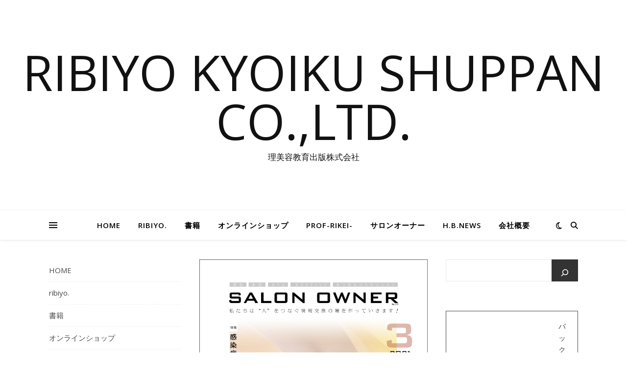

--- FILE ---
content_type: text/html; charset=UTF-8
request_url: http://www.ribiyo.co.jp/2021/02/
body_size: 15872
content:
<!DOCTYPE html>
<html lang="ja">
<head>
	<meta charset="UTF-8">
	<meta name="viewport" content="width=device-width, initial-scale=1.0" />
	<link rel="profile" href="https://gmpg.org/xfn/11">

<title>2021年2月 &#8211; RIBIYO KYOIKU SHUPPAN CO.,LTD.</title>
<meta name='robots' content='max-image-preview:large' />
<link rel='dns-prefetch' href='//fonts.googleapis.com' />
<link rel="alternate" type="application/rss+xml" title="RIBIYO KYOIKU SHUPPAN CO.,LTD. &raquo; フィード" href="https://www.ribiyo.co.jp/feed/" />
<link rel="alternate" type="application/rss+xml" title="RIBIYO KYOIKU SHUPPAN CO.,LTD. &raquo; コメントフィード" href="https://www.ribiyo.co.jp/comments/feed/" />
<style id='wp-img-auto-sizes-contain-inline-css' type='text/css'>
img:is([sizes=auto i],[sizes^="auto," i]){contain-intrinsic-size:3000px 1500px}
/*# sourceURL=wp-img-auto-sizes-contain-inline-css */
</style>
<style id='wp-emoji-styles-inline-css' type='text/css'>

	img.wp-smiley, img.emoji {
		display: inline !important;
		border: none !important;
		box-shadow: none !important;
		height: 1em !important;
		width: 1em !important;
		margin: 0 0.07em !important;
		vertical-align: -0.1em !important;
		background: none !important;
		padding: 0 !important;
	}
/*# sourceURL=wp-emoji-styles-inline-css */
</style>
<link rel='stylesheet' id='wp-block-library-css' href='http://www.ribiyo.co.jp/wp/wp-includes/css/dist/block-library/style.min.css?ver=6.9' type='text/css' media='all' />
<style id='classic-theme-styles-inline-css' type='text/css'>
/*! This file is auto-generated */
.wp-block-button__link{color:#fff;background-color:#32373c;border-radius:9999px;box-shadow:none;text-decoration:none;padding:calc(.667em + 2px) calc(1.333em + 2px);font-size:1.125em}.wp-block-file__button{background:#32373c;color:#fff;text-decoration:none}
/*# sourceURL=/wp-includes/css/classic-themes.min.css */
</style>
<style id='global-styles-inline-css' type='text/css'>
:root{--wp--preset--aspect-ratio--square: 1;--wp--preset--aspect-ratio--4-3: 4/3;--wp--preset--aspect-ratio--3-4: 3/4;--wp--preset--aspect-ratio--3-2: 3/2;--wp--preset--aspect-ratio--2-3: 2/3;--wp--preset--aspect-ratio--16-9: 16/9;--wp--preset--aspect-ratio--9-16: 9/16;--wp--preset--color--black: #000000;--wp--preset--color--cyan-bluish-gray: #abb8c3;--wp--preset--color--white: #ffffff;--wp--preset--color--pale-pink: #f78da7;--wp--preset--color--vivid-red: #cf2e2e;--wp--preset--color--luminous-vivid-orange: #ff6900;--wp--preset--color--luminous-vivid-amber: #fcb900;--wp--preset--color--light-green-cyan: #7bdcb5;--wp--preset--color--vivid-green-cyan: #00d084;--wp--preset--color--pale-cyan-blue: #8ed1fc;--wp--preset--color--vivid-cyan-blue: #0693e3;--wp--preset--color--vivid-purple: #9b51e0;--wp--preset--gradient--vivid-cyan-blue-to-vivid-purple: linear-gradient(135deg,rgb(6,147,227) 0%,rgb(155,81,224) 100%);--wp--preset--gradient--light-green-cyan-to-vivid-green-cyan: linear-gradient(135deg,rgb(122,220,180) 0%,rgb(0,208,130) 100%);--wp--preset--gradient--luminous-vivid-amber-to-luminous-vivid-orange: linear-gradient(135deg,rgb(252,185,0) 0%,rgb(255,105,0) 100%);--wp--preset--gradient--luminous-vivid-orange-to-vivid-red: linear-gradient(135deg,rgb(255,105,0) 0%,rgb(207,46,46) 100%);--wp--preset--gradient--very-light-gray-to-cyan-bluish-gray: linear-gradient(135deg,rgb(238,238,238) 0%,rgb(169,184,195) 100%);--wp--preset--gradient--cool-to-warm-spectrum: linear-gradient(135deg,rgb(74,234,220) 0%,rgb(151,120,209) 20%,rgb(207,42,186) 40%,rgb(238,44,130) 60%,rgb(251,105,98) 80%,rgb(254,248,76) 100%);--wp--preset--gradient--blush-light-purple: linear-gradient(135deg,rgb(255,206,236) 0%,rgb(152,150,240) 100%);--wp--preset--gradient--blush-bordeaux: linear-gradient(135deg,rgb(254,205,165) 0%,rgb(254,45,45) 50%,rgb(107,0,62) 100%);--wp--preset--gradient--luminous-dusk: linear-gradient(135deg,rgb(255,203,112) 0%,rgb(199,81,192) 50%,rgb(65,88,208) 100%);--wp--preset--gradient--pale-ocean: linear-gradient(135deg,rgb(255,245,203) 0%,rgb(182,227,212) 50%,rgb(51,167,181) 100%);--wp--preset--gradient--electric-grass: linear-gradient(135deg,rgb(202,248,128) 0%,rgb(113,206,126) 100%);--wp--preset--gradient--midnight: linear-gradient(135deg,rgb(2,3,129) 0%,rgb(40,116,252) 100%);--wp--preset--font-size--small: 13px;--wp--preset--font-size--medium: 20px;--wp--preset--font-size--large: 36px;--wp--preset--font-size--x-large: 42px;--wp--preset--spacing--20: 0.44rem;--wp--preset--spacing--30: 0.67rem;--wp--preset--spacing--40: 1rem;--wp--preset--spacing--50: 1.5rem;--wp--preset--spacing--60: 2.25rem;--wp--preset--spacing--70: 3.38rem;--wp--preset--spacing--80: 5.06rem;--wp--preset--shadow--natural: 6px 6px 9px rgba(0, 0, 0, 0.2);--wp--preset--shadow--deep: 12px 12px 50px rgba(0, 0, 0, 0.4);--wp--preset--shadow--sharp: 6px 6px 0px rgba(0, 0, 0, 0.2);--wp--preset--shadow--outlined: 6px 6px 0px -3px rgb(255, 255, 255), 6px 6px rgb(0, 0, 0);--wp--preset--shadow--crisp: 6px 6px 0px rgb(0, 0, 0);}:root :where(.is-layout-flow) > :first-child{margin-block-start: 0;}:root :where(.is-layout-flow) > :last-child{margin-block-end: 0;}:root :where(.is-layout-flow) > *{margin-block-start: 24px;margin-block-end: 0;}:root :where(.is-layout-constrained) > :first-child{margin-block-start: 0;}:root :where(.is-layout-constrained) > :last-child{margin-block-end: 0;}:root :where(.is-layout-constrained) > *{margin-block-start: 24px;margin-block-end: 0;}:root :where(.is-layout-flex){gap: 24px;}:root :where(.is-layout-grid){gap: 24px;}body .is-layout-flex{display: flex;}.is-layout-flex{flex-wrap: wrap;align-items: center;}.is-layout-flex > :is(*, div){margin: 0;}body .is-layout-grid{display: grid;}.is-layout-grid > :is(*, div){margin: 0;}.has-black-color{color: var(--wp--preset--color--black) !important;}.has-cyan-bluish-gray-color{color: var(--wp--preset--color--cyan-bluish-gray) !important;}.has-white-color{color: var(--wp--preset--color--white) !important;}.has-pale-pink-color{color: var(--wp--preset--color--pale-pink) !important;}.has-vivid-red-color{color: var(--wp--preset--color--vivid-red) !important;}.has-luminous-vivid-orange-color{color: var(--wp--preset--color--luminous-vivid-orange) !important;}.has-luminous-vivid-amber-color{color: var(--wp--preset--color--luminous-vivid-amber) !important;}.has-light-green-cyan-color{color: var(--wp--preset--color--light-green-cyan) !important;}.has-vivid-green-cyan-color{color: var(--wp--preset--color--vivid-green-cyan) !important;}.has-pale-cyan-blue-color{color: var(--wp--preset--color--pale-cyan-blue) !important;}.has-vivid-cyan-blue-color{color: var(--wp--preset--color--vivid-cyan-blue) !important;}.has-vivid-purple-color{color: var(--wp--preset--color--vivid-purple) !important;}.has-black-background-color{background-color: var(--wp--preset--color--black) !important;}.has-cyan-bluish-gray-background-color{background-color: var(--wp--preset--color--cyan-bluish-gray) !important;}.has-white-background-color{background-color: var(--wp--preset--color--white) !important;}.has-pale-pink-background-color{background-color: var(--wp--preset--color--pale-pink) !important;}.has-vivid-red-background-color{background-color: var(--wp--preset--color--vivid-red) !important;}.has-luminous-vivid-orange-background-color{background-color: var(--wp--preset--color--luminous-vivid-orange) !important;}.has-luminous-vivid-amber-background-color{background-color: var(--wp--preset--color--luminous-vivid-amber) !important;}.has-light-green-cyan-background-color{background-color: var(--wp--preset--color--light-green-cyan) !important;}.has-vivid-green-cyan-background-color{background-color: var(--wp--preset--color--vivid-green-cyan) !important;}.has-pale-cyan-blue-background-color{background-color: var(--wp--preset--color--pale-cyan-blue) !important;}.has-vivid-cyan-blue-background-color{background-color: var(--wp--preset--color--vivid-cyan-blue) !important;}.has-vivid-purple-background-color{background-color: var(--wp--preset--color--vivid-purple) !important;}.has-black-border-color{border-color: var(--wp--preset--color--black) !important;}.has-cyan-bluish-gray-border-color{border-color: var(--wp--preset--color--cyan-bluish-gray) !important;}.has-white-border-color{border-color: var(--wp--preset--color--white) !important;}.has-pale-pink-border-color{border-color: var(--wp--preset--color--pale-pink) !important;}.has-vivid-red-border-color{border-color: var(--wp--preset--color--vivid-red) !important;}.has-luminous-vivid-orange-border-color{border-color: var(--wp--preset--color--luminous-vivid-orange) !important;}.has-luminous-vivid-amber-border-color{border-color: var(--wp--preset--color--luminous-vivid-amber) !important;}.has-light-green-cyan-border-color{border-color: var(--wp--preset--color--light-green-cyan) !important;}.has-vivid-green-cyan-border-color{border-color: var(--wp--preset--color--vivid-green-cyan) !important;}.has-pale-cyan-blue-border-color{border-color: var(--wp--preset--color--pale-cyan-blue) !important;}.has-vivid-cyan-blue-border-color{border-color: var(--wp--preset--color--vivid-cyan-blue) !important;}.has-vivid-purple-border-color{border-color: var(--wp--preset--color--vivid-purple) !important;}.has-vivid-cyan-blue-to-vivid-purple-gradient-background{background: var(--wp--preset--gradient--vivid-cyan-blue-to-vivid-purple) !important;}.has-light-green-cyan-to-vivid-green-cyan-gradient-background{background: var(--wp--preset--gradient--light-green-cyan-to-vivid-green-cyan) !important;}.has-luminous-vivid-amber-to-luminous-vivid-orange-gradient-background{background: var(--wp--preset--gradient--luminous-vivid-amber-to-luminous-vivid-orange) !important;}.has-luminous-vivid-orange-to-vivid-red-gradient-background{background: var(--wp--preset--gradient--luminous-vivid-orange-to-vivid-red) !important;}.has-very-light-gray-to-cyan-bluish-gray-gradient-background{background: var(--wp--preset--gradient--very-light-gray-to-cyan-bluish-gray) !important;}.has-cool-to-warm-spectrum-gradient-background{background: var(--wp--preset--gradient--cool-to-warm-spectrum) !important;}.has-blush-light-purple-gradient-background{background: var(--wp--preset--gradient--blush-light-purple) !important;}.has-blush-bordeaux-gradient-background{background: var(--wp--preset--gradient--blush-bordeaux) !important;}.has-luminous-dusk-gradient-background{background: var(--wp--preset--gradient--luminous-dusk) !important;}.has-pale-ocean-gradient-background{background: var(--wp--preset--gradient--pale-ocean) !important;}.has-electric-grass-gradient-background{background: var(--wp--preset--gradient--electric-grass) !important;}.has-midnight-gradient-background{background: var(--wp--preset--gradient--midnight) !important;}.has-small-font-size{font-size: var(--wp--preset--font-size--small) !important;}.has-medium-font-size{font-size: var(--wp--preset--font-size--medium) !important;}.has-large-font-size{font-size: var(--wp--preset--font-size--large) !important;}.has-x-large-font-size{font-size: var(--wp--preset--font-size--x-large) !important;}
:root :where(.wp-block-pullquote){font-size: 1.5em;line-height: 1.6;}
/*# sourceURL=global-styles-inline-css */
</style>
<link rel='stylesheet' id='responsive-lightbox-swipebox-css' href='http://www.ribiyo.co.jp/wp/wp-content/plugins/responsive-lightbox/assets/swipebox/swipebox.min.css?ver=1.5.2' type='text/css' media='all' />
<link rel='stylesheet' id='ashe-style-css' href='http://www.ribiyo.co.jp/wp/wp-content/themes/ashe/style.css?ver=2.234' type='text/css' media='all' />
<link rel='stylesheet' id='fontawesome-css' href='http://www.ribiyo.co.jp/wp/wp-content/themes/ashe/assets/css/fontawesome.min.css?ver=6.5.1' type='text/css' media='all' />
<link rel='stylesheet' id='fontello-css' href='http://www.ribiyo.co.jp/wp/wp-content/themes/ashe/assets/css/fontello.css?ver=6.9' type='text/css' media='all' />
<link rel='stylesheet' id='slick-css' href='http://www.ribiyo.co.jp/wp/wp-content/themes/ashe/assets/css/slick.css?ver=6.9' type='text/css' media='all' />
<link rel='stylesheet' id='scrollbar-css' href='http://www.ribiyo.co.jp/wp/wp-content/themes/ashe/assets/css/perfect-scrollbar.css?ver=6.9' type='text/css' media='all' />
<link rel='stylesheet' id='ashe-responsive-css' href='http://www.ribiyo.co.jp/wp/wp-content/themes/ashe/assets/css/responsive.css?ver=1.9.7' type='text/css' media='all' />
<link rel='stylesheet' id='ashe-playfair-font-css' href='//fonts.googleapis.com/css?family=Playfair+Display%3A400%2C700&#038;ver=1.0.0' type='text/css' media='all' />
<link rel='stylesheet' id='ashe-opensans-font-css' href='//fonts.googleapis.com/css?family=Open+Sans%3A400italic%2C400%2C600italic%2C600%2C700italic%2C700&#038;ver=1.0.0' type='text/css' media='all' />
<script type="text/javascript" src="http://www.ribiyo.co.jp/wp/wp-includes/js/jquery/jquery.min.js?ver=3.7.1" id="jquery-core-js"></script>
<script type="text/javascript" src="http://www.ribiyo.co.jp/wp/wp-includes/js/jquery/jquery-migrate.min.js?ver=3.4.1" id="jquery-migrate-js"></script>
<script type="text/javascript" src="http://www.ribiyo.co.jp/wp/wp-content/plugins/responsive-lightbox/assets/dompurify/purify.min.js?ver=3.3.1" id="dompurify-js"></script>
<script type="text/javascript" id="responsive-lightbox-sanitizer-js-before">
/* <![CDATA[ */
window.RLG = window.RLG || {}; window.RLG.sanitizeAllowedHosts = ["youtube.com","www.youtube.com","youtu.be","vimeo.com","player.vimeo.com"];
//# sourceURL=responsive-lightbox-sanitizer-js-before
/* ]]> */
</script>
<script type="text/javascript" src="http://www.ribiyo.co.jp/wp/wp-content/plugins/responsive-lightbox/js/sanitizer.js?ver=2.6.1" id="responsive-lightbox-sanitizer-js"></script>
<script type="text/javascript" src="http://www.ribiyo.co.jp/wp/wp-content/plugins/responsive-lightbox/assets/swipebox/jquery.swipebox.min.js?ver=1.5.2" id="responsive-lightbox-swipebox-js"></script>
<script type="text/javascript" src="http://www.ribiyo.co.jp/wp/wp-includes/js/underscore.min.js?ver=1.13.7" id="underscore-js"></script>
<script type="text/javascript" src="http://www.ribiyo.co.jp/wp/wp-content/plugins/responsive-lightbox/assets/infinitescroll/infinite-scroll.pkgd.min.js?ver=4.0.1" id="responsive-lightbox-infinite-scroll-js"></script>
<script type="text/javascript" id="responsive-lightbox-js-before">
/* <![CDATA[ */
var rlArgs = {"script":"swipebox","selector":"lightbox","customEvents":"","activeGalleries":true,"animation":true,"hideCloseButtonOnMobile":false,"removeBarsOnMobile":false,"hideBars":true,"hideBarsDelay":5000,"videoMaxWidth":1080,"useSVG":true,"loopAtEnd":false,"woocommerce_gallery":false,"ajaxurl":"https:\/\/www.ribiyo.co.jp\/wp\/wp-admin\/admin-ajax.php","nonce":"2364522803","preview":false,"postId":1401,"scriptExtension":false};

//# sourceURL=responsive-lightbox-js-before
/* ]]> */
</script>
<script type="text/javascript" src="http://www.ribiyo.co.jp/wp/wp-content/plugins/responsive-lightbox/js/front.js?ver=2.6.1" id="responsive-lightbox-js"></script>
<link rel="https://api.w.org/" href="https://www.ribiyo.co.jp/wp-json/" /><link rel="EditURI" type="application/rsd+xml" title="RSD" href="https://www.ribiyo.co.jp/wp/xmlrpc.php?rsd" />
<meta name="generator" content="WordPress 6.9" />
<style id="ashe_dynamic_css">#top-bar {background-color: #ffffff;}#top-bar a {color: #000000;}#top-bar a:hover,#top-bar li.current-menu-item > a,#top-bar li.current-menu-ancestor > a,#top-bar .sub-menu li.current-menu-item > a,#top-bar .sub-menu li.current-menu-ancestor> a {color: #89a4bf;}#top-menu .sub-menu,#top-menu .sub-menu a {background-color: #ffffff;border-color: rgba(0,0,0, 0.05);}@media screen and ( max-width: 979px ) {.top-bar-socials {float: none !important;}.top-bar-socials a {line-height: 40px !important;}}.header-logo a,.site-description {color: #111;}.entry-header {background-color: #ffffff;}#main-nav {background-color: #ffffff;box-shadow: 0px 1px 5px rgba(0,0,0, 0.1);}#featured-links h6 {background-color: rgba(255,255,255, 0.85);color: #000000;}#main-nav a,#main-nav i,#main-nav #s {color: #000000;}.main-nav-sidebar span,.sidebar-alt-close-btn span {background-color: #000000;}#main-nav a:hover,#main-nav i:hover,#main-nav li.current-menu-item > a,#main-nav li.current-menu-ancestor > a,#main-nav .sub-menu li.current-menu-item > a,#main-nav .sub-menu li.current-menu-ancestor> a {color: #89a4bf;}.main-nav-sidebar:hover span {background-color: #89a4bf;}#main-menu .sub-menu,#main-menu .sub-menu a {background-color: #ffffff;border-color: rgba(0,0,0, 0.05);}#main-nav #s {background-color: #ffffff;}#main-nav #s::-webkit-input-placeholder { /* Chrome/Opera/Safari */color: rgba(0,0,0, 0.7);}#main-nav #s::-moz-placeholder { /* Firefox 19+ */color: rgba(0,0,0, 0.7);}#main-nav #s:-ms-input-placeholder { /* IE 10+ */color: rgba(0,0,0, 0.7);}#main-nav #s:-moz-placeholder { /* Firefox 18- */color: rgba(0,0,0, 0.7);}/* Background */.sidebar-alt,#featured-links,.main-content,.featured-slider-area,.page-content select,.page-content input,.page-content textarea {background-color: #ffffff;}/* Text */.page-content,.page-content select,.page-content input,.page-content textarea,.page-content .post-author a,.page-content .ashe-widget a,.page-content .comment-author {color: #464646;}/* Title */.page-content h1,.page-content h2,.page-content h3,.page-content h4,.page-content h5,.page-content h6,.page-content .post-title a,.page-content .author-description h4 a,.page-content .related-posts h4 a,.page-content .blog-pagination .previous-page a,.page-content .blog-pagination .next-page a,blockquote,.page-content .post-share a {color: #030303;}.page-content .post-title a:hover {color: rgba(3,3,3, 0.75);}/* Meta */.page-content .post-date,.page-content .post-comments,.page-content .post-author,.page-content [data-layout*="list"] .post-author a,.page-content .related-post-date,.page-content .comment-meta a,.page-content .author-share a,.page-content .post-tags a,.page-content .tagcloud a,.widget_categories li,.widget_archive li,.ahse-subscribe-box p,.rpwwt-post-author,.rpwwt-post-categories,.rpwwt-post-date,.rpwwt-post-comments-number {color: #a1a1a1;}.page-content input::-webkit-input-placeholder { /* Chrome/Opera/Safari */color: #a1a1a1;}.page-content input::-moz-placeholder { /* Firefox 19+ */color: #a1a1a1;}.page-content input:-ms-input-placeholder { /* IE 10+ */color: #a1a1a1;}.page-content input:-moz-placeholder { /* Firefox 18- */color: #a1a1a1;}/* Accent */a,.post-categories,.page-content .ashe-widget.widget_text a {color: #89a4bf;}/* Disable TMP.page-content .elementor a,.page-content .elementor a:hover {color: inherit;}*/.ps-container > .ps-scrollbar-y-rail > .ps-scrollbar-y {background: #89a4bf;}a:not(.header-logo-a):hover {color: rgba(137,164,191, 0.8);}blockquote {border-color: #89a4bf;}/* Selection */::-moz-selection {color: #ffffff;background: #89a4bf;}::selection {color: #ffffff;background: #89a4bf;}/* Border */.page-content .post-footer,[data-layout*="list"] .blog-grid > li,.page-content .author-description,.page-content .related-posts,.page-content .entry-comments,.page-content .ashe-widget li,.page-content #wp-calendar,.page-content #wp-calendar caption,.page-content #wp-calendar tbody td,.page-content .widget_nav_menu li a,.page-content .tagcloud a,.page-content select,.page-content input,.page-content textarea,.widget-title h2:before,.widget-title h2:after,.post-tags a,.gallery-caption,.wp-caption-text,table tr,table th,table td,pre,.category-description {border-color: #e8e8e8;}hr {background-color: #e8e8e8;}/* Buttons */.widget_search i,.widget_search #searchsubmit,.wp-block-search button,.single-navigation i,.page-content .submit,.page-content .blog-pagination.numeric a,.page-content .blog-pagination.load-more a,.page-content .ashe-subscribe-box input[type="submit"],.page-content .widget_wysija input[type="submit"],.page-content .post-password-form input[type="submit"],.page-content .wpcf7 [type="submit"] {color: #ffffff;background-color: #333333;}.single-navigation i:hover,.page-content .submit:hover,.ashe-boxed-style .page-content .submit:hover,.page-content .blog-pagination.numeric a:hover,.ashe-boxed-style .page-content .blog-pagination.numeric a:hover,.page-content .blog-pagination.numeric span,.page-content .blog-pagination.load-more a:hover,.page-content .ashe-subscribe-box input[type="submit"]:hover,.page-content .widget_wysija input[type="submit"]:hover,.page-content .post-password-form input[type="submit"]:hover,.page-content .wpcf7 [type="submit"]:hover {color: #ffffff;background-color: #89a4bf;}/* Image Overlay */.image-overlay,#infscr-loading,.page-content h4.image-overlay {color: #ffffff;background-color: rgba(73,73,73, 0.3);}.image-overlay a,.post-slider .prev-arrow,.post-slider .next-arrow,.page-content .image-overlay a,#featured-slider .slick-arrow,#featured-slider .slider-dots {color: #ffffff;}.slide-caption {background: rgba(255,255,255, 0.95);}#featured-slider .slick-active {background: #ffffff;}#page-footer,#page-footer select,#page-footer input,#page-footer textarea {background-color: #f6f6f6;color: #333333;}#page-footer,#page-footer a,#page-footer select,#page-footer input,#page-footer textarea {color: #333333;}#page-footer #s::-webkit-input-placeholder { /* Chrome/Opera/Safari */color: #333333;}#page-footer #s::-moz-placeholder { /* Firefox 19+ */color: #333333;}#page-footer #s:-ms-input-placeholder { /* IE 10+ */color: #333333;}#page-footer #s:-moz-placeholder { /* Firefox 18- */color: #333333;}/* Title */#page-footer h1,#page-footer h2,#page-footer h3,#page-footer h4,#page-footer h5,#page-footer h6 {color: #111111;}#page-footer a:hover {color: #89a4bf;}/* Border */#page-footer a,#page-footer .ashe-widget li,#page-footer #wp-calendar,#page-footer #wp-calendar caption,#page-footer #wp-calendar tbody td,#page-footer .widget_nav_menu li a,#page-footer select,#page-footer input,#page-footer textarea,#page-footer .widget-title h2:before,#page-footer .widget-title h2:after,.footer-widgets {border-color: #e0dbdb;}#page-footer hr {background-color: #e0dbdb;}.ashe-preloader-wrap {background-color: #ffffff;}.header-logo a {font-family: 'Open Sans';}#top-menu li a {font-family: 'Open Sans';}#main-menu li a {font-family: 'Open Sans';}#mobile-menu li,.mobile-menu-btn a {font-family: 'Open Sans';}#top-menu li a,#main-menu li a,#mobile-menu li,.mobile-menu-btn a {text-transform: uppercase;}.boxed-wrapper {max-width: 1160px;}.sidebar-alt {max-width: 340px;left: -340px; padding: 85px 35px 0px;}.sidebar-left,.sidebar-right {width: 307px;}.main-container {width: calc(100% - 614px);width: -webkit-calc(100% - 614px);}#top-bar > div,#main-nav > div,#featured-links,.main-content,.page-footer-inner,.featured-slider-area.boxed-wrapper {padding-left: 40px;padding-right: 40px;}#top-menu {float: left;}.top-bar-socials {float: right;}.entry-header {height: 500px;background-image:url();background-size: cover;}.entry-header {background-position: center center;}.logo-img {max-width: 500px;}.mini-logo a {max-width: 70px;}#main-nav {text-align: center;}.main-nav-sidebar {position: absolute;top: 0px;left: 40px;z-index: 1;}.main-nav-icons {position: absolute;top: 0px;right: 40px;z-index: 2;}.mini-logo {position: absolute;left: auto;top: 0;}.main-nav-sidebar ~ .mini-logo {margin-left: 30px;}#featured-links .featured-link {margin-right: 20px;}#featured-links .featured-link:last-of-type {margin-right: 0;}#featured-links .featured-link {width: calc( (100% - 40px) / 3 - 1px);width: -webkit-calc( (100% - 40px) / 3- 1px);}.featured-link:nth-child(1) .cv-inner {display: none;}.featured-link:nth-child(2) .cv-inner {display: none;}.featured-link:nth-child(3) .cv-inner {display: none;}.blog-grid > li {width: 100%;margin-bottom: 30px;}.sidebar-right {padding-left: 37px;}.sidebar-left {padding-right: 37px;}.footer-widgets > .ashe-widget {width: 30%;margin-right: 5%;}.footer-widgets > .ashe-widget:nth-child(3n+3) {margin-right: 0;}.footer-widgets > .ashe-widget:nth-child(3n+4) {clear: both;}.copyright-info {float: right;}.footer-socials {float: left;}.woocommerce div.product .stock,.woocommerce div.product p.price,.woocommerce div.product span.price,.woocommerce ul.products li.product .price,.woocommerce-Reviews .woocommerce-review__author,.woocommerce form .form-row .required,.woocommerce form .form-row.woocommerce-invalid label,.woocommerce .page-content div.product .woocommerce-tabs ul.tabs li a {color: #464646;}.woocommerce a.remove:hover {color: #464646 !important;}.woocommerce a.remove,.woocommerce .product_meta,.page-content .woocommerce-breadcrumb,.page-content .woocommerce-review-link,.page-content .woocommerce-breadcrumb a,.page-content .woocommerce-MyAccount-navigation-link a,.woocommerce .woocommerce-info:before,.woocommerce .page-content .woocommerce-result-count,.woocommerce-page .page-content .woocommerce-result-count,.woocommerce-Reviews .woocommerce-review__published-date,.woocommerce .product_list_widget .quantity,.woocommerce .widget_products .amount,.woocommerce .widget_price_filter .price_slider_amount,.woocommerce .widget_recently_viewed_products .amount,.woocommerce .widget_top_rated_products .amount,.woocommerce .widget_recent_reviews .reviewer {color: #a1a1a1;}.woocommerce a.remove {color: #a1a1a1 !important;}p.demo_store,.woocommerce-store-notice,.woocommerce span.onsale { background-color: #89a4bf;}.woocommerce .star-rating::before,.woocommerce .star-rating span::before,.woocommerce .page-content ul.products li.product .button,.page-content .woocommerce ul.products li.product .button,.page-content .woocommerce-MyAccount-navigation-link.is-active a,.page-content .woocommerce-MyAccount-navigation-link a:hover { color: #89a4bf;}.woocommerce form.login,.woocommerce form.register,.woocommerce-account fieldset,.woocommerce form.checkout_coupon,.woocommerce .woocommerce-info,.woocommerce .woocommerce-error,.woocommerce .woocommerce-message,.woocommerce .widget_shopping_cart .total,.woocommerce.widget_shopping_cart .total,.woocommerce-Reviews .comment_container,.woocommerce-cart #payment ul.payment_methods,#add_payment_method #payment ul.payment_methods,.woocommerce-checkout #payment ul.payment_methods,.woocommerce div.product .woocommerce-tabs ul.tabs::before,.woocommerce div.product .woocommerce-tabs ul.tabs::after,.woocommerce div.product .woocommerce-tabs ul.tabs li,.woocommerce .woocommerce-MyAccount-navigation-link,.select2-container--default .select2-selection--single {border-color: #e8e8e8;}.woocommerce-cart #payment,#add_payment_method #payment,.woocommerce-checkout #payment,.woocommerce .woocommerce-info,.woocommerce .woocommerce-error,.woocommerce .woocommerce-message,.woocommerce div.product .woocommerce-tabs ul.tabs li {background-color: rgba(232,232,232, 0.3);}.woocommerce-cart #payment div.payment_box::before,#add_payment_method #payment div.payment_box::before,.woocommerce-checkout #payment div.payment_box::before {border-color: rgba(232,232,232, 0.5);}.woocommerce-cart #payment div.payment_box,#add_payment_method #payment div.payment_box,.woocommerce-checkout #payment div.payment_box {background-color: rgba(232,232,232, 0.5);}.page-content .woocommerce input.button,.page-content .woocommerce a.button,.page-content .woocommerce a.button.alt,.page-content .woocommerce button.button.alt,.page-content .woocommerce input.button.alt,.page-content .woocommerce #respond input#submit.alt,.woocommerce .page-content .widget_product_search input[type="submit"],.woocommerce .page-content .woocommerce-message .button,.woocommerce .page-content a.button.alt,.woocommerce .page-content button.button.alt,.woocommerce .page-content #respond input#submit,.woocommerce .page-content .widget_price_filter .button,.woocommerce .page-content .woocommerce-message .button,.woocommerce-page .page-content .woocommerce-message .button,.woocommerce .page-content nav.woocommerce-pagination ul li a,.woocommerce .page-content nav.woocommerce-pagination ul li span {color: #ffffff;background-color: #333333;}.page-content .woocommerce input.button:hover,.page-content .woocommerce a.button:hover,.page-content .woocommerce a.button.alt:hover,.ashe-boxed-style .page-content .woocommerce a.button.alt:hover,.page-content .woocommerce button.button.alt:hover,.page-content .woocommerce input.button.alt:hover,.page-content .woocommerce #respond input#submit.alt:hover,.woocommerce .page-content .woocommerce-message .button:hover,.woocommerce .page-content a.button.alt:hover,.woocommerce .page-content button.button.alt:hover,.ashe-boxed-style.woocommerce .page-content button.button.alt:hover,.ashe-boxed-style.woocommerce .page-content #respond input#submit:hover,.woocommerce .page-content #respond input#submit:hover,.woocommerce .page-content .widget_price_filter .button:hover,.woocommerce .page-content .woocommerce-message .button:hover,.woocommerce-page .page-content .woocommerce-message .button:hover,.woocommerce .page-content nav.woocommerce-pagination ul li a:hover,.woocommerce .page-content nav.woocommerce-pagination ul li span.current {color: #ffffff;background-color: #89a4bf;}.woocommerce .page-content nav.woocommerce-pagination ul li a.prev,.woocommerce .page-content nav.woocommerce-pagination ul li a.next {color: #333333;}.woocommerce .page-content nav.woocommerce-pagination ul li a.prev:hover,.woocommerce .page-content nav.woocommerce-pagination ul li a.next:hover {color: #89a4bf;}.woocommerce .page-content nav.woocommerce-pagination ul li a.prev:after,.woocommerce .page-content nav.woocommerce-pagination ul li a.next:after {color: #ffffff;}.woocommerce .page-content nav.woocommerce-pagination ul li a.prev:hover:after,.woocommerce .page-content nav.woocommerce-pagination ul li a.next:hover:after {color: #ffffff;}.cssload-cube{background-color:#333333;width:9px;height:9px;position:absolute;margin:auto;animation:cssload-cubemove 2s infinite ease-in-out;-o-animation:cssload-cubemove 2s infinite ease-in-out;-ms-animation:cssload-cubemove 2s infinite ease-in-out;-webkit-animation:cssload-cubemove 2s infinite ease-in-out;-moz-animation:cssload-cubemove 2s infinite ease-in-out}.cssload-cube1{left:13px;top:0;animation-delay:.1s;-o-animation-delay:.1s;-ms-animation-delay:.1s;-webkit-animation-delay:.1s;-moz-animation-delay:.1s}.cssload-cube2{left:25px;top:0;animation-delay:.2s;-o-animation-delay:.2s;-ms-animation-delay:.2s;-webkit-animation-delay:.2s;-moz-animation-delay:.2s}.cssload-cube3{left:38px;top:0;animation-delay:.3s;-o-animation-delay:.3s;-ms-animation-delay:.3s;-webkit-animation-delay:.3s;-moz-animation-delay:.3s}.cssload-cube4{left:0;top:13px;animation-delay:.1s;-o-animation-delay:.1s;-ms-animation-delay:.1s;-webkit-animation-delay:.1s;-moz-animation-delay:.1s}.cssload-cube5{left:13px;top:13px;animation-delay:.2s;-o-animation-delay:.2s;-ms-animation-delay:.2s;-webkit-animation-delay:.2s;-moz-animation-delay:.2s}.cssload-cube6{left:25px;top:13px;animation-delay:.3s;-o-animation-delay:.3s;-ms-animation-delay:.3s;-webkit-animation-delay:.3s;-moz-animation-delay:.3s}.cssload-cube7{left:38px;top:13px;animation-delay:.4s;-o-animation-delay:.4s;-ms-animation-delay:.4s;-webkit-animation-delay:.4s;-moz-animation-delay:.4s}.cssload-cube8{left:0;top:25px;animation-delay:.2s;-o-animation-delay:.2s;-ms-animation-delay:.2s;-webkit-animation-delay:.2s;-moz-animation-delay:.2s}.cssload-cube9{left:13px;top:25px;animation-delay:.3s;-o-animation-delay:.3s;-ms-animation-delay:.3s;-webkit-animation-delay:.3s;-moz-animation-delay:.3s}.cssload-cube10{left:25px;top:25px;animation-delay:.4s;-o-animation-delay:.4s;-ms-animation-delay:.4s;-webkit-animation-delay:.4s;-moz-animation-delay:.4s}.cssload-cube11{left:38px;top:25px;animation-delay:.5s;-o-animation-delay:.5s;-ms-animation-delay:.5s;-webkit-animation-delay:.5s;-moz-animation-delay:.5s}.cssload-cube12{left:0;top:38px;animation-delay:.3s;-o-animation-delay:.3s;-ms-animation-delay:.3s;-webkit-animation-delay:.3s;-moz-animation-delay:.3s}.cssload-cube13{left:13px;top:38px;animation-delay:.4s;-o-animation-delay:.4s;-ms-animation-delay:.4s;-webkit-animation-delay:.4s;-moz-animation-delay:.4s}.cssload-cube14{left:25px;top:38px;animation-delay:.5s;-o-animation-delay:.5s;-ms-animation-delay:.5s;-webkit-animation-delay:.5s;-moz-animation-delay:.5s}.cssload-cube15{left:38px;top:38px;animation-delay:.6s;-o-animation-delay:.6s;-ms-animation-delay:.6s;-webkit-animation-delay:.6s;-moz-animation-delay:.6s}.cssload-spinner{margin:auto;width:49px;height:49px;position:relative}@keyframes cssload-cubemove{35%{transform:scale(0.005)}50%{transform:scale(1.7)}65%{transform:scale(0.005)}}@-o-keyframes cssload-cubemove{35%{-o-transform:scale(0.005)}50%{-o-transform:scale(1.7)}65%{-o-transform:scale(0.005)}}@-ms-keyframes cssload-cubemove{35%{-ms-transform:scale(0.005)}50%{-ms-transform:scale(1.7)}65%{-ms-transform:scale(0.005)}}@-webkit-keyframes cssload-cubemove{35%{-webkit-transform:scale(0.005)}50%{-webkit-transform:scale(1.7)}65%{-webkit-transform:scale(0.005)}}@-moz-keyframes cssload-cubemove{35%{-moz-transform:scale(0.005)}50%{-moz-transform:scale(1.7)}65%{-moz-transform:scale(0.005)}}</style><style id="ashe_theme_styles"></style><meta name="generator" content="Elementor 3.34.2; features: additional_custom_breakpoints; settings: css_print_method-external, google_font-enabled, font_display-auto">
			<style>
				.e-con.e-parent:nth-of-type(n+4):not(.e-lazyloaded):not(.e-no-lazyload),
				.e-con.e-parent:nth-of-type(n+4):not(.e-lazyloaded):not(.e-no-lazyload) * {
					background-image: none !important;
				}
				@media screen and (max-height: 1024px) {
					.e-con.e-parent:nth-of-type(n+3):not(.e-lazyloaded):not(.e-no-lazyload),
					.e-con.e-parent:nth-of-type(n+3):not(.e-lazyloaded):not(.e-no-lazyload) * {
						background-image: none !important;
					}
				}
				@media screen and (max-height: 640px) {
					.e-con.e-parent:nth-of-type(n+2):not(.e-lazyloaded):not(.e-no-lazyload),
					.e-con.e-parent:nth-of-type(n+2):not(.e-lazyloaded):not(.e-no-lazyload) * {
						background-image: none !important;
					}
				}
			</style>
			<style type="text/css" id="custom-background-css">
body.custom-background { background-color: #ffffff; }
</style>
	<link rel="icon" href="https://www.ribiyo.co.jp/wp/wp-content/uploads/2017/10/cropped-header-32x32.jpg" sizes="32x32" />
<link rel="icon" href="https://www.ribiyo.co.jp/wp/wp-content/uploads/2017/10/cropped-header-192x192.jpg" sizes="192x192" />
<link rel="apple-touch-icon" href="https://www.ribiyo.co.jp/wp/wp-content/uploads/2017/10/cropped-header-180x180.jpg" />
<meta name="msapplication-TileImage" content="https://www.ribiyo.co.jp/wp/wp-content/uploads/2017/10/cropped-header-270x270.jpg" />
</head>

<body class="archive date custom-background wp-embed-responsive wp-theme-ashe metaslider-plugin elementor-default elementor-kit-1358">
	
	<!-- Preloader -->
	
<div class="ashe-preloader-wrap">

	<div class="cssload-spinner">
		<div class="cssload-cube cssload-cube0"></div>
		<div class="cssload-cube cssload-cube1"></div>
		<div class="cssload-cube cssload-cube2"></div>
		<div class="cssload-cube cssload-cube3"></div>
		<div class="cssload-cube cssload-cube4"></div>
		<div class="cssload-cube cssload-cube5"></div>
		<div class="cssload-cube cssload-cube6"></div>
		<div class="cssload-cube cssload-cube7"></div>
		<div class="cssload-cube cssload-cube8"></div>
		<div class="cssload-cube cssload-cube9"></div>
		<div class="cssload-cube cssload-cube10"></div>
		<div class="cssload-cube cssload-cube11"></div>
		<div class="cssload-cube cssload-cube12"></div>
		<div class="cssload-cube cssload-cube13"></div>
		<div class="cssload-cube cssload-cube14"></div>
		<div class="cssload-cube cssload-cube15"></div>
	</div>

</div><!-- .ashe-preloader-wrap -->


	<!-- Page Wrapper -->
	<div id="page-wrap">

		<!-- Boxed Wrapper -->
		<div id="page-header" >

		
	<div class="entry-header">
		<div class="cv-outer">
		<div class="cv-inner">
			<div class="header-logo">
				
									
										<a href="https://www.ribiyo.co.jp/" class="header-logo-a">RIBIYO KYOIKU SHUPPAN CO.,LTD.</a>
					
								
				<p class="site-description">理美容教育出版株式会社</p>
				
			</div>
		</div>
		</div>
	</div>


<div id="main-nav" class="clear-fix">

	<div class="boxed-wrapper">	
		
		<!-- Alt Sidebar Icon -->
				<div class="main-nav-sidebar">
			<div>
				<span></span>
				<span></span>
				<span></span>
			</div>
		</div>
		
		<!-- Mini Logo -->
		
		<!-- Icons -->
		<div class="main-nav-icons">
							<div class="dark-mode-switcher">
					<i class="fa-regular fa-moon" aria-hidden="true"></i>

									</div>
			
						<div class="main-nav-search">
				<i class="fa-solid fa-magnifying-glass"></i>
				<i class="fa-solid fa-xmark"></i>
				<form role="search" method="get" id="searchform" class="clear-fix" action="https://www.ribiyo.co.jp/"><input type="search" name="s" id="s" placeholder="検索…" data-placeholder="入力して Enter キーを押す" value="" /><i class="fa-solid fa-magnifying-glass"></i><input type="submit" id="searchsubmit" value="st" /></form>			</div>
					</div>

		<nav class="main-menu-container"><ul id="main-menu" class=""><li id="menu-item-771" class="menu-item menu-item-type-custom menu-item-object-custom menu-item-771"><a href="http://www.ribiyo.co.jp/">HOME</a></li>
<li id="menu-item-1572" class="menu-item menu-item-type-post_type menu-item-object-post menu-item-1572"><a href="https://www.ribiyo.co.jp/2022/12/10/ribiyo-1/">ribiyo.</a></li>
<li id="menu-item-768" class="menu-item menu-item-type-post_type menu-item-object-page menu-item-768"><a href="https://www.ribiyo.co.jp/books/">書籍</a></li>
<li id="menu-item-769" class="menu-item menu-item-type-custom menu-item-object-custom menu-item-769"><a href="https://ribiyo.theshop.jp/">オンラインショップ</a></li>
<li id="menu-item-765" class="menu-item menu-item-type-post_type menu-item-object-page menu-item-765"><a href="https://www.ribiyo.co.jp/prof/">PROF-RIKEI-</a></li>
<li id="menu-item-764" class="menu-item menu-item-type-post_type menu-item-object-page menu-item-764"><a href="https://www.ribiyo.co.jp/salonowner/">サロンオーナー</a></li>
<li id="menu-item-767" class="menu-item menu-item-type-custom menu-item-object-custom menu-item-767"><a href="http://www.hbnews.ribiyo.co.jp/">H.B.News</a></li>
<li id="menu-item-766" class="menu-item menu-item-type-post_type menu-item-object-page menu-item-766"><a href="https://www.ribiyo.co.jp/companyprofil-2/">会社概要</a></li>
</ul></nav>
		<!-- Mobile Menu Button -->
		<span class="mobile-menu-btn">
			<i class="fa-solid fa-chevron-down"></i>		</span>

		<nav class="mobile-menu-container"><ul id="mobile-menu" class=""><li class="menu-item menu-item-type-custom menu-item-object-custom menu-item-771"><a href="http://www.ribiyo.co.jp/">HOME</a></li>
<li class="menu-item menu-item-type-post_type menu-item-object-post menu-item-1572"><a href="https://www.ribiyo.co.jp/2022/12/10/ribiyo-1/">ribiyo.</a></li>
<li class="menu-item menu-item-type-post_type menu-item-object-page menu-item-768"><a href="https://www.ribiyo.co.jp/books/">書籍</a></li>
<li class="menu-item menu-item-type-custom menu-item-object-custom menu-item-769"><a href="https://ribiyo.theshop.jp/">オンラインショップ</a></li>
<li class="menu-item menu-item-type-post_type menu-item-object-page menu-item-765"><a href="https://www.ribiyo.co.jp/prof/">PROF-RIKEI-</a></li>
<li class="menu-item menu-item-type-post_type menu-item-object-page menu-item-764"><a href="https://www.ribiyo.co.jp/salonowner/">サロンオーナー</a></li>
<li class="menu-item menu-item-type-custom menu-item-object-custom menu-item-767"><a href="http://www.hbnews.ribiyo.co.jp/">H.B.News</a></li>
<li class="menu-item menu-item-type-post_type menu-item-object-page menu-item-766"><a href="https://www.ribiyo.co.jp/companyprofil-2/">会社概要</a></li>
 </ul></nav>
	</div>

</div><!-- #main-nav -->

		</div><!-- .boxed-wrapper -->

		<!-- Page Content -->
		<div class="page-content">

			
			
<div class="sidebar-alt-wrap">
	<div class="sidebar-alt-close image-overlay"></div>
	<aside class="sidebar-alt">

		<div class="sidebar-alt-close-btn">
			<span></span>
			<span></span>
		</div>

		<div ="ashe-widget"><p>代替サイドバーにウィジェットがありません。</p></div>		
	</aside>
</div>
<div class="main-content clear-fix boxed-wrapper" data-layout="col1-rsidebar" data-sidebar-sticky="">
	
	
<div class="sidebar-left-wrap">
	<aside class="sidebar-left">
		<div id="nav_menu-3" class="ashe-widget widget_nav_menu"><div class="menu-%e3%83%88%e3%83%83%e3%83%97%e3%83%a1%e3%83%8b%e3%83%a5%e3%83%bc-container"><ul id="menu-%e3%83%88%e3%83%83%e3%83%97%e3%83%a1%e3%83%8b%e3%83%a5%e3%83%bc" class="menu"><li class="menu-item menu-item-type-custom menu-item-object-custom menu-item-771"><a href="http://www.ribiyo.co.jp/">HOME</a></li>
<li class="menu-item menu-item-type-post_type menu-item-object-post menu-item-1572"><a href="https://www.ribiyo.co.jp/2022/12/10/ribiyo-1/">ribiyo.</a></li>
<li class="menu-item menu-item-type-post_type menu-item-object-page menu-item-768"><a href="https://www.ribiyo.co.jp/books/">書籍</a></li>
<li class="menu-item menu-item-type-custom menu-item-object-custom menu-item-769"><a href="https://ribiyo.theshop.jp/">オンラインショップ</a></li>
<li class="menu-item menu-item-type-post_type menu-item-object-page menu-item-765"><a href="https://www.ribiyo.co.jp/prof/">PROF-RIKEI-</a></li>
<li class="menu-item menu-item-type-post_type menu-item-object-page menu-item-764"><a href="https://www.ribiyo.co.jp/salonowner/">サロンオーナー</a></li>
<li class="menu-item menu-item-type-custom menu-item-object-custom menu-item-767"><a href="http://www.hbnews.ribiyo.co.jp/">H.B.News</a></li>
<li class="menu-item menu-item-type-post_type menu-item-object-page menu-item-766"><a href="https://www.ribiyo.co.jp/companyprofil-2/">会社概要</a></li>
</ul></div></div>	</aside>
</div><!-- Main Container -->
<div class="main-container">
	
	<ul class="blog-grid"><li>			<article id="post-1401" class="blog-post post-1401 post type-post status-publish format-standard has-post-thumbnail hentry category-16 category-17 category-7 tag-27 tag-28 tag-18 tag-23 tag-26 tag-25 tag-24 tag-22 tag-19">
				
				<div class="post-media">
					<a href="https://www.ribiyo.co.jp/2021/02/01/salonowner-3-2/"></a>
					<img fetchpriority="high" width="850" height="1200" src="https://www.ribiyo.co.jp/wp/wp-content/uploads/2021/01/so2021.03.jpg" class="attachment-ashe-full-thumbnail size-ashe-full-thumbnail wp-post-image" alt="サロンオーナー2021年3月号" decoding="async" srcset="https://www.ribiyo.co.jp/wp/wp-content/uploads/2021/01/so2021.03.jpg 850w, https://www.ribiyo.co.jp/wp/wp-content/uploads/2021/01/so2021.03-213x300.jpg 213w, https://www.ribiyo.co.jp/wp/wp-content/uploads/2021/01/so2021.03-725x1024.jpg 725w, https://www.ribiyo.co.jp/wp/wp-content/uploads/2021/01/so2021.03-768x1084.jpg 768w, https://www.ribiyo.co.jp/wp/wp-content/uploads/2021/01/so2021.03-820x1158.jpg 820w" sizes="(max-width: 850px) 100vw, 850px" />				</div>

				<header class="post-header">

			 		
										<h2 class="post-title">
						<a href="https://www.ribiyo.co.jp/2021/02/01/salonowner-3-2/">サロンオーナー</a>
					</h2>
					
										<div class="post-meta clear-fix">

													<span class="post-date">2021年2月1日</span>
												
						<span class="meta-sep">/</span>
						
						
					</div>
					
				</header>

				
				<div class="post-content">
					<p>2021年3月号/NO.711 2021年2月10日発売 A4判　1,650円（本体1,500円） この本を購入する 年間購読 電子書籍 [特集] 感染症対策と営業のバランス &nbsp; 　コロナ禍は収束の気配を見せず&hellip;</p>				</div>

				
				<div class="read-more">
					<a href="https://www.ribiyo.co.jp/2021/02/01/salonowner-3-2/">もっと読む</a>
				</div>
				
				<footer class="post-footer">

					
						
	<div class="post-share">

				<a class="facebook-share" target="_blank" href="https://www.facebook.com/sharer/sharer.php?u=https://www.ribiyo.co.jp/2021/02/01/salonowner-3-2/">
			<i class="fa-brands fa-facebook-f"></i>
		</a>
		
				<a class="twitter-share" target="_blank" href="https://twitter.com/intent/tweet?url=https://www.ribiyo.co.jp/2021/02/01/salonowner-3-2/">
			<i class="fa-brands fa-x-twitter"></i>
		</a>
		
		
		
		
		
		
	</div>
						
				</footer>

				<!-- Related Posts -->
				
			<div class="related-posts">
				<h3>これも好きかも</h3>

				
					<section>
						<a href="https://www.ribiyo.co.jp/2019/09/01/salonowner-10/"><img width="233" height="330" src="https://www.ribiyo.co.jp/wp/wp-content/uploads/2019/08/SO2019.10.jpg" class="attachment-ashe-grid-thumbnail size-ashe-grid-thumbnail wp-post-image" alt="サロンオーナー2019年10月号" decoding="async" srcset="https://www.ribiyo.co.jp/wp/wp-content/uploads/2019/08/SO2019.10.jpg 826w, https://www.ribiyo.co.jp/wp/wp-content/uploads/2019/08/SO2019.10-212x300.jpg 212w, https://www.ribiyo.co.jp/wp/wp-content/uploads/2019/08/SO2019.10-768x1086.jpg 768w, https://www.ribiyo.co.jp/wp/wp-content/uploads/2019/08/SO2019.10-724x1024.jpg 724w, https://www.ribiyo.co.jp/wp/wp-content/uploads/2019/08/SO2019.10-820x1160.jpg 820w" sizes="(max-width: 233px) 100vw, 233px" /></a>
						<h4><a href="https://www.ribiyo.co.jp/2019/09/01/salonowner-10/">サロンオーナー</a></h4>
						<span class="related-post-date">2019年9月1日</span>
					</section>

				
					<section>
						<a href="https://www.ribiyo.co.jp/2020/07/01/prof-8-2/"><img width="234" height="330" src="https://www.ribiyo.co.jp/wp/wp-content/uploads/2020/06/prof2020.08.jpg" class="attachment-ashe-grid-thumbnail size-ashe-grid-thumbnail wp-post-image" alt="PROF-RIKEI-2020年8月号" decoding="async" srcset="https://www.ribiyo.co.jp/wp/wp-content/uploads/2020/06/prof2020.08.jpg 850w, https://www.ribiyo.co.jp/wp/wp-content/uploads/2020/06/prof2020.08-213x300.jpg 213w, https://www.ribiyo.co.jp/wp/wp-content/uploads/2020/06/prof2020.08-725x1024.jpg 725w, https://www.ribiyo.co.jp/wp/wp-content/uploads/2020/06/prof2020.08-768x1084.jpg 768w, https://www.ribiyo.co.jp/wp/wp-content/uploads/2020/06/prof2020.08-820x1158.jpg 820w" sizes="(max-width: 234px) 100vw, 234px" /></a>
						<h4><a href="https://www.ribiyo.co.jp/2020/07/01/prof-8-2/">PROF-RIKEI-</a></h4>
						<span class="related-post-date">2020年7月1日</span>
					</section>

				
					<section>
						<a href="https://www.ribiyo.co.jp/2021/05/01/salonowner-6-3/"><img width="234" height="330" src="https://www.ribiyo.co.jp/wp/wp-content/uploads/2021/04/so2021.06.jpg" class="attachment-ashe-grid-thumbnail size-ashe-grid-thumbnail wp-post-image" alt="サロンオーナー2021年6月号" decoding="async" srcset="https://www.ribiyo.co.jp/wp/wp-content/uploads/2021/04/so2021.06.jpg 850w, https://www.ribiyo.co.jp/wp/wp-content/uploads/2021/04/so2021.06-213x300.jpg 213w, https://www.ribiyo.co.jp/wp/wp-content/uploads/2021/04/so2021.06-725x1024.jpg 725w, https://www.ribiyo.co.jp/wp/wp-content/uploads/2021/04/so2021.06-768x1084.jpg 768w, https://www.ribiyo.co.jp/wp/wp-content/uploads/2021/04/so2021.06-820x1158.jpg 820w" sizes="(max-width: 234px) 100vw, 234px" /></a>
						<h4><a href="https://www.ribiyo.co.jp/2021/05/01/salonowner-6-3/">サロンオーナー</a></h4>
						<span class="related-post-date">2021年5月1日</span>
					</section>

				
				<div class="clear-fix"></div>
			</div>

			
			</article>
		
			</li><li>			<article id="post-1398" class="blog-post post-1398 post type-post status-publish format-standard has-post-thumbnail hentry category-16 category-17 category-6 tag-20 tag-21 tag-22">
				
				<div class="post-media">
					<a href="https://www.ribiyo.co.jp/2021/02/01/prof-3-3/"></a>
					<img width="850" height="1200" src="https://www.ribiyo.co.jp/wp/wp-content/uploads/2021/01/prof2021.03.jpg" class="attachment-ashe-full-thumbnail size-ashe-full-thumbnail wp-post-image" alt="PROF-RIKEI-2021年3月号" decoding="async" srcset="https://www.ribiyo.co.jp/wp/wp-content/uploads/2021/01/prof2021.03.jpg 850w, https://www.ribiyo.co.jp/wp/wp-content/uploads/2021/01/prof2021.03-213x300.jpg 213w, https://www.ribiyo.co.jp/wp/wp-content/uploads/2021/01/prof2021.03-725x1024.jpg 725w, https://www.ribiyo.co.jp/wp/wp-content/uploads/2021/01/prof2021.03-768x1084.jpg 768w, https://www.ribiyo.co.jp/wp/wp-content/uploads/2021/01/prof2021.03-820x1158.jpg 820w" sizes="(max-width: 850px) 100vw, 850px" />				</div>

				<header class="post-header">

			 		
										<h2 class="post-title">
						<a href="https://www.ribiyo.co.jp/2021/02/01/prof-3-3/">PROF-RIKEI-</a>
					</h2>
					
										<div class="post-meta clear-fix">

													<span class="post-date">2021年2月1日</span>
												
						<span class="meta-sep">/</span>
						
						
					</div>
					
				</header>

				
				<div class="post-content">
					<p>2021年3月号 2021年2月10日発売 A4判　1,980円（本体1,800円） この本を購入する 年間購読 電子書籍 [SPECIAL FEATURE] リセット・ヘアのすゝめ TRY THE RESET HAIR&hellip;</p>				</div>

				
				<div class="read-more">
					<a href="https://www.ribiyo.co.jp/2021/02/01/prof-3-3/">もっと読む</a>
				</div>
				
				<footer class="post-footer">

					
						
	<div class="post-share">

				<a class="facebook-share" target="_blank" href="https://www.facebook.com/sharer/sharer.php?u=https://www.ribiyo.co.jp/2021/02/01/prof-3-3/">
			<i class="fa-brands fa-facebook-f"></i>
		</a>
		
				<a class="twitter-share" target="_blank" href="https://twitter.com/intent/tweet?url=https://www.ribiyo.co.jp/2021/02/01/prof-3-3/">
			<i class="fa-brands fa-x-twitter"></i>
		</a>
		
		
		
		
		
		
	</div>
						
				</footer>

				<!-- Related Posts -->
				
			<div class="related-posts">
				<h3>これも好きかも</h3>

				
					<section>
						<a href="https://www.ribiyo.co.jp/2019/10/01/salonowner-10-2/"><img width="233" height="330" src="https://www.ribiyo.co.jp/wp/wp-content/uploads/2019/09/SO2019.11.jpg" class="attachment-ashe-grid-thumbnail size-ashe-grid-thumbnail wp-post-image" alt="サロンオーナー2019年11月号" decoding="async" srcset="https://www.ribiyo.co.jp/wp/wp-content/uploads/2019/09/SO2019.11.jpg 826w, https://www.ribiyo.co.jp/wp/wp-content/uploads/2019/09/SO2019.11-212x300.jpg 212w, https://www.ribiyo.co.jp/wp/wp-content/uploads/2019/09/SO2019.11-768x1086.jpg 768w, https://www.ribiyo.co.jp/wp/wp-content/uploads/2019/09/SO2019.11-724x1024.jpg 724w, https://www.ribiyo.co.jp/wp/wp-content/uploads/2019/09/SO2019.11-820x1160.jpg 820w" sizes="(max-width: 233px) 100vw, 233px" /></a>
						<h4><a href="https://www.ribiyo.co.jp/2019/10/01/salonowner-10-2/">サロンオーナー</a></h4>
						<span class="related-post-date">2019年10月1日</span>
					</section>

				
					<section>
						<a href="https://www.ribiyo.co.jp/2017/12/01/prof-01-2018/"><img width="234" height="330" src="https://www.ribiyo.co.jp/wp/wp-content/uploads/2017/11/PROF2018.01.jpg" class="attachment-ashe-grid-thumbnail size-ashe-grid-thumbnail wp-post-image" alt="PROF-RIKEI-2018年1月号" decoding="async" srcset="https://www.ribiyo.co.jp/wp/wp-content/uploads/2017/11/PROF2018.01.jpg 354w, https://www.ribiyo.co.jp/wp/wp-content/uploads/2017/11/PROF2018.01-212x300.jpg 212w" sizes="(max-width: 234px) 100vw, 234px" /></a>
						<h4><a href="https://www.ribiyo.co.jp/2017/12/01/prof-01-2018/">PROF-RIKEI-</a></h4>
						<span class="related-post-date">2017年12月1日</span>
					</section>

				
					<section>
						<a href="https://www.ribiyo.co.jp/2018/10/01/prof-11-2018/"><img width="233" height="330" src="https://www.ribiyo.co.jp/wp/wp-content/uploads/2018/09/prof2018.11.jpg" class="attachment-ashe-grid-thumbnail size-ashe-grid-thumbnail wp-post-image" alt="PROF-RIKEI-2018年11月号" decoding="async" srcset="https://www.ribiyo.co.jp/wp/wp-content/uploads/2018/09/prof2018.11.jpg 826w, https://www.ribiyo.co.jp/wp/wp-content/uploads/2018/09/prof2018.11-212x300.jpg 212w, https://www.ribiyo.co.jp/wp/wp-content/uploads/2018/09/prof2018.11-768x1086.jpg 768w, https://www.ribiyo.co.jp/wp/wp-content/uploads/2018/09/prof2018.11-724x1024.jpg 724w, https://www.ribiyo.co.jp/wp/wp-content/uploads/2018/09/prof2018.11-820x1160.jpg 820w" sizes="(max-width: 233px) 100vw, 233px" /></a>
						<h4><a href="https://www.ribiyo.co.jp/2018/10/01/prof-11-2018/">PROF-RIKEI-</a></h4>
						<span class="related-post-date">2018年10月1日</span>
					</section>

				
				<div class="clear-fix"></div>
			</div>

			
			</article>
		
			</li></ul>
	
</div><!-- .main-container -->
<div class="sidebar-right-wrap">
	<aside class="sidebar-right">
		<div id="block-20" class="ashe-widget widget_block widget_search"><form role="search" method="get" action="https://www.ribiyo.co.jp/" class="wp-block-search__button-outside wp-block-search__icon-button wp-block-search"    ><label class="wp-block-search__label" for="wp-block-search__input-1" >検索</label><div class="wp-block-search__inside-wrapper" ><input class="wp-block-search__input" id="wp-block-search__input-1" placeholder="" value="" type="search" name="s" required /><button aria-label="検索" class="wp-block-search__button has-icon wp-element-button" type="submit" ><svg class="search-icon" viewBox="0 0 24 24" width="24" height="24">
					<path d="M13 5c-3.3 0-6 2.7-6 6 0 1.4.5 2.7 1.3 3.7l-3.8 3.8 1.1 1.1 3.8-3.8c1 .8 2.3 1.3 3.7 1.3 3.3 0 6-2.7 6-6S16.3 5 13 5zm0 10.5c-2.5 0-4.5-2-4.5-4.5s2-4.5 4.5-4.5 4.5 2 4.5 4.5-2 4.5-4.5 4.5z"></path>
				</svg></button></div></form></div><div id="block-32" class="ashe-widget widget_block">
<div id="wp-block-themeisle-blocks-accordion-99c43f30" class="wp-block-themeisle-blocks-accordion exclusive">
<details class="wp-block-themeisle-blocks-accordion-item"><summary class="wp-block-themeisle-blocks-accordion-item__title"><div>バックナンバー</div></summary><div class="wp-block-themeisle-blocks-accordion-item__content">
<p></p>


<ul class="wp-block-archives-list wp-block-archives">	<li><a href='https://www.ribiyo.co.jp/2026/01/'>2026年1月</a></li>
	<li><a href='https://www.ribiyo.co.jp/2025/12/'>2025年12月</a></li>
	<li><a href='https://www.ribiyo.co.jp/2025/11/'>2025年11月</a></li>
	<li><a href='https://www.ribiyo.co.jp/2025/10/'>2025年10月</a></li>
	<li><a href='https://www.ribiyo.co.jp/2025/09/'>2025年9月</a></li>
	<li><a href='https://www.ribiyo.co.jp/2025/08/'>2025年8月</a></li>
	<li><a href='https://www.ribiyo.co.jp/2025/07/'>2025年7月</a></li>
	<li><a href='https://www.ribiyo.co.jp/2025/06/'>2025年6月</a></li>
	<li><a href='https://www.ribiyo.co.jp/2025/05/'>2025年5月</a></li>
	<li><a href='https://www.ribiyo.co.jp/2025/04/'>2025年4月</a></li>
	<li><a href='https://www.ribiyo.co.jp/2025/03/'>2025年3月</a></li>
	<li><a href='https://www.ribiyo.co.jp/2025/02/'>2025年2月</a></li>
	<li><a href='https://www.ribiyo.co.jp/2025/01/'>2025年1月</a></li>
	<li><a href='https://www.ribiyo.co.jp/2024/12/'>2024年12月</a></li>
	<li><a href='https://www.ribiyo.co.jp/2024/11/'>2024年11月</a></li>
	<li><a href='https://www.ribiyo.co.jp/2024/10/'>2024年10月</a></li>
	<li><a href='https://www.ribiyo.co.jp/2024/09/'>2024年9月</a></li>
	<li><a href='https://www.ribiyo.co.jp/2024/08/'>2024年8月</a></li>
	<li><a href='https://www.ribiyo.co.jp/2024/07/'>2024年7月</a></li>
	<li><a href='https://www.ribiyo.co.jp/2024/06/'>2024年6月</a></li>
	<li><a href='https://www.ribiyo.co.jp/2024/05/'>2024年5月</a></li>
	<li><a href='https://www.ribiyo.co.jp/2024/04/'>2024年4月</a></li>
	<li><a href='https://www.ribiyo.co.jp/2024/03/'>2024年3月</a></li>
	<li><a href='https://www.ribiyo.co.jp/2024/02/'>2024年2月</a></li>
	<li><a href='https://www.ribiyo.co.jp/2024/01/'>2024年1月</a></li>
	<li><a href='https://www.ribiyo.co.jp/2023/12/'>2023年12月</a></li>
	<li><a href='https://www.ribiyo.co.jp/2023/11/'>2023年11月</a></li>
	<li><a href='https://www.ribiyo.co.jp/2023/10/'>2023年10月</a></li>
	<li><a href='https://www.ribiyo.co.jp/2023/09/'>2023年9月</a></li>
	<li><a href='https://www.ribiyo.co.jp/2023/08/'>2023年8月</a></li>
	<li><a href='https://www.ribiyo.co.jp/2023/07/'>2023年7月</a></li>
	<li><a href='https://www.ribiyo.co.jp/2023/06/'>2023年6月</a></li>
	<li><a href='https://www.ribiyo.co.jp/2023/05/'>2023年5月</a></li>
	<li><a href='https://www.ribiyo.co.jp/2023/04/'>2023年4月</a></li>
	<li><a href='https://www.ribiyo.co.jp/2023/03/'>2023年3月</a></li>
	<li><a href='https://www.ribiyo.co.jp/2023/02/'>2023年2月</a></li>
	<li><a href='https://www.ribiyo.co.jp/2023/01/'>2023年1月</a></li>
	<li><a href='https://www.ribiyo.co.jp/2022/12/'>2022年12月</a></li>
	<li><a href='https://www.ribiyo.co.jp/2022/11/'>2022年11月</a></li>
	<li><a href='https://www.ribiyo.co.jp/2022/10/'>2022年10月</a></li>
	<li><a href='https://www.ribiyo.co.jp/2022/09/'>2022年9月</a></li>
	<li><a href='https://www.ribiyo.co.jp/2022/08/'>2022年8月</a></li>
	<li><a href='https://www.ribiyo.co.jp/2022/07/'>2022年7月</a></li>
	<li><a href='https://www.ribiyo.co.jp/2022/06/'>2022年6月</a></li>
	<li><a href='https://www.ribiyo.co.jp/2022/05/'>2022年5月</a></li>
	<li><a href='https://www.ribiyo.co.jp/2022/04/'>2022年4月</a></li>
	<li><a href='https://www.ribiyo.co.jp/2022/03/'>2022年3月</a></li>
	<li><a href='https://www.ribiyo.co.jp/2022/02/'>2022年2月</a></li>
	<li><a href='https://www.ribiyo.co.jp/2022/01/'>2022年1月</a></li>
	<li><a href='https://www.ribiyo.co.jp/2021/12/'>2021年12月</a></li>
	<li><a href='https://www.ribiyo.co.jp/2021/11/'>2021年11月</a></li>
	<li><a href='https://www.ribiyo.co.jp/2021/10/'>2021年10月</a></li>
	<li><a href='https://www.ribiyo.co.jp/2021/09/'>2021年9月</a></li>
	<li><a href='https://www.ribiyo.co.jp/2021/08/'>2021年8月</a></li>
	<li><a href='https://www.ribiyo.co.jp/2021/07/'>2021年7月</a></li>
	<li><a href='https://www.ribiyo.co.jp/2021/06/'>2021年6月</a></li>
	<li><a href='https://www.ribiyo.co.jp/2021/05/'>2021年5月</a></li>
	<li><a href='https://www.ribiyo.co.jp/2021/04/'>2021年4月</a></li>
	<li><a href='https://www.ribiyo.co.jp/2021/03/'>2021年3月</a></li>
	<li><a href='https://www.ribiyo.co.jp/2021/02/' aria-current="page">2021年2月</a></li>
	<li><a href='https://www.ribiyo.co.jp/2021/01/'>2021年1月</a></li>
	<li><a href='https://www.ribiyo.co.jp/2020/12/'>2020年12月</a></li>
	<li><a href='https://www.ribiyo.co.jp/2020/11/'>2020年11月</a></li>
	<li><a href='https://www.ribiyo.co.jp/2020/10/'>2020年10月</a></li>
	<li><a href='https://www.ribiyo.co.jp/2020/09/'>2020年9月</a></li>
	<li><a href='https://www.ribiyo.co.jp/2020/08/'>2020年8月</a></li>
	<li><a href='https://www.ribiyo.co.jp/2020/07/'>2020年7月</a></li>
	<li><a href='https://www.ribiyo.co.jp/2020/06/'>2020年6月</a></li>
	<li><a href='https://www.ribiyo.co.jp/2020/05/'>2020年5月</a></li>
	<li><a href='https://www.ribiyo.co.jp/2020/04/'>2020年4月</a></li>
	<li><a href='https://www.ribiyo.co.jp/2020/03/'>2020年3月</a></li>
	<li><a href='https://www.ribiyo.co.jp/2020/02/'>2020年2月</a></li>
	<li><a href='https://www.ribiyo.co.jp/2020/01/'>2020年1月</a></li>
	<li><a href='https://www.ribiyo.co.jp/2019/12/'>2019年12月</a></li>
	<li><a href='https://www.ribiyo.co.jp/2019/11/'>2019年11月</a></li>
	<li><a href='https://www.ribiyo.co.jp/2019/10/'>2019年10月</a></li>
	<li><a href='https://www.ribiyo.co.jp/2019/09/'>2019年9月</a></li>
	<li><a href='https://www.ribiyo.co.jp/2019/08/'>2019年8月</a></li>
	<li><a href='https://www.ribiyo.co.jp/2019/07/'>2019年7月</a></li>
	<li><a href='https://www.ribiyo.co.jp/2019/06/'>2019年6月</a></li>
	<li><a href='https://www.ribiyo.co.jp/2019/05/'>2019年5月</a></li>
	<li><a href='https://www.ribiyo.co.jp/2019/04/'>2019年4月</a></li>
	<li><a href='https://www.ribiyo.co.jp/2019/03/'>2019年3月</a></li>
	<li><a href='https://www.ribiyo.co.jp/2019/02/'>2019年2月</a></li>
	<li><a href='https://www.ribiyo.co.jp/2019/01/'>2019年1月</a></li>
	<li><a href='https://www.ribiyo.co.jp/2018/12/'>2018年12月</a></li>
	<li><a href='https://www.ribiyo.co.jp/2018/11/'>2018年11月</a></li>
	<li><a href='https://www.ribiyo.co.jp/2018/10/'>2018年10月</a></li>
	<li><a href='https://www.ribiyo.co.jp/2018/09/'>2018年9月</a></li>
	<li><a href='https://www.ribiyo.co.jp/2018/08/'>2018年8月</a></li>
	<li><a href='https://www.ribiyo.co.jp/2018/07/'>2018年7月</a></li>
	<li><a href='https://www.ribiyo.co.jp/2018/06/'>2018年6月</a></li>
	<li><a href='https://www.ribiyo.co.jp/2018/05/'>2018年5月</a></li>
	<li><a href='https://www.ribiyo.co.jp/2018/04/'>2018年4月</a></li>
	<li><a href='https://www.ribiyo.co.jp/2018/03/'>2018年3月</a></li>
	<li><a href='https://www.ribiyo.co.jp/2018/02/'>2018年2月</a></li>
	<li><a href='https://www.ribiyo.co.jp/2018/01/'>2018年1月</a></li>
	<li><a href='https://www.ribiyo.co.jp/2017/12/'>2017年12月</a></li>
	<li><a href='https://www.ribiyo.co.jp/2017/11/'>2017年11月</a></li>
	<li><a href='https://www.ribiyo.co.jp/2017/10/'>2017年10月</a></li>
	<li><a href='https://www.ribiyo.co.jp/2017/09/'>2017年9月</a></li>
</ul></div></details>
</div>
</div><div id="block-47" class="ashe-widget widget_block">
<div id="wp-block-themeisle-blocks-accordion-9d46e263" class="wp-block-themeisle-blocks-accordion exclusive">
<details class="wp-block-themeisle-blocks-accordion-item"><summary class="wp-block-themeisle-blocks-accordion-item__title"><div>書籍</div></summary><div class="wp-block-themeisle-blocks-accordion-item__content">
<p></p>
</div></details>
</div>
</div><div id="block-40" class="ashe-widget widget_block">
<div id="wp-block-themeisle-blocks-accordion-c9139fbb" class="wp-block-themeisle-blocks-accordion exclusive"></div>
</div><div id="block-44" class="ashe-widget widget_block">
<div class="wp-block-group"><div class="wp-block-group__inner-container is-layout-constrained wp-block-group-is-layout-constrained"><div class="widget-title"><h2>H.B.News</h2></div><div class="wp-widget-group__inner-blocks"><ul class="wp-block-rss"><li class='wp-block-rss__item'><div class='wp-block-rss__item-title'><a href='http://www.hbnews.ribiyo.co.jp/2026/01/21/hairelite-9/'>ヘアーエリート協会講師会が開講式を挙行</a></div></li><li class='wp-block-rss__item'><div class='wp-block-rss__item-title'><a href='http://www.hbnews.ribiyo.co.jp/2026/01/20/wella-47/'>SYSTEM PROFESSIONALから新しいスキャルプケア『プレシャンプー』『スキャルプ用ローション』、『リキッド スキャルプ』2月4日より</a></div></li><li class='wp-block-rss__item'><div class='wp-block-rss__item-title'><a href='http://www.hbnews.ribiyo.co.jp/2026/01/20/bplaza-4/'>美・プラザ協同組合運営『uni Beaut』コンテンツ拡充―美容のチカラで誰もが“自分らしさ”を取り戻せる社会へ―</a></div></li><li class='wp-block-rss__item'><div class='wp-block-rss__item-title'><a href='http://www.hbnews.ribiyo.co.jp/2026/01/19/beautyworldjapan-34/'>約200社が出展、中部エリア最大級の総合ビューティ見本市『ビューティーワールド ジャパン 名古屋』は3月23日-25日</a></div></li><li class='wp-block-rss__item'><div class='wp-block-rss__item-title'><a href='http://www.hbnews.ribiyo.co.jp/2026/01/14/kanagawa-prefecture-beauty-association-new-year-gathering/'>神奈川県美容組合「賀詞交歓会」</a></div></li></ul></div></div></div>
</div><div id="block-37" class="ashe-widget widget_block">
<div id="wp-block-themeisle-blocks-accordion-f47ab95b" class="wp-block-themeisle-blocks-accordion exclusive"></div>
</div><div id="block-50" class="ashe-widget widget_block"><div class="wp-block-themeisle-blocks-sharing-icons" id="wp-block-themeisle-blocks-sharing-icons-338b7fcd"><div class="social-icons-wrap"><a class="social-icon is-facebook" aria-label="Share on Facebook" href="https://www.facebook.com/sharer/sharer.php?u=https://www.ribiyo.co.jp/2021/02/&#038;title=月:%20&lt;span&gt;2021年2月&lt;/span&gt;" target="_blank"><svg aria-hidden="true" xmlns="http://www.w3.org/2000/svg" viewBox="0 0 512 512"><!--!Font Awesome Free 6.6.0 by @fontawesome - https://fontawesome.com License - https://fontawesome.com/license/free Copyright 2024 Fonticons, Inc.--><path d="M512 256C512 114.6 397.4 0 256 0S0 114.6 0 256C0 376 82.7 476.8 194.2 504.5V334.2H141.4V256h52.8V222.3c0-87.1 39.4-127.5 125-127.5c16.2 0 44.2 3.2 55.7 6.4V172c-6-.6-16.5-1-29.6-1c-42 0-58.2 15.9-58.2 57.2V256h83.6l-14.4 78.2H287V510.1C413.8 494.8 512 386.9 512 256h0z"/></svg><span class="v-line"></span>Facebook</a><a class="social-icon is-twitter" aria-label="Share on X" href="http://x.com/share?url=https://www.ribiyo.co.jp/2021/02/&#038;text=月:%20&lt;span&gt;2021年2月&lt;/span&gt;" target="_blank"><svg aria-hidden="true" xmlns="http://www.w3.org/2000/svg" viewBox="0 0 512 512"><!--!Font Awesome Free 6.6.0 by @fontawesome - https://fontawesome.com License - https://fontawesome.com/license/free Copyright 2024 Fonticons, Inc.--><path d="M389.2 48h70.6L305.6 224.2 487 464H345L233.7 318.6 106.5 464H35.8L200.7 275.5 26.8 48H172.4L272.9 180.9 389.2 48zM364.4 421.8h39.1L151.1 88h-42L364.4 421.8z"/></svg></a><a class="social-icon is-pinterest" aria-label="Share on Pinterest" href="https://pinterest.com/pin/create/button/?url=https://www.ribiyo.co.jp/2021/02/&#038;description=月:%20&lt;span&gt;2021年2月&lt;/span&gt;" target="_blank"><svg aria-hidden="true" xmlns="http://www.w3.org/2000/svg" viewBox="0 0 384 512"><!--!Font Awesome Free 6.6.0 by @fontawesome - https://fontawesome.com License - https://fontawesome.com/license/free Copyright 2024 Fonticons, Inc.--><path d="M204 6.5C101.4 6.5 0 74.9 0 185.6 0 256 39.6 296 63.6 296c9.9 0 15.6-27.6 15.6-35.4 0-9.3-23.7-29.1-23.7-67.8 0-80.4 61.2-137.4 140.4-137.4 68.1 0 118.5 38.7 118.5 109.8 0 53.1-21.3 152.7-90.3 152.7-24.9 0-46.2-18-46.2-43.8 0-37.8 26.4-74.4 26.4-113.4 0-66.2-93.9-54.2-93.9 25.8 0 16.8 2.1 35.4 9.6 50.7-13.8 59.4-42 147.9-42 209.1 0 18.9 2.7 37.5 4.5 56.4 3.4 3.8 1.7 3.4 6.9 1.5 50.4-69 48.6-82.5 71.4-172.8 12.3 23.4 44.1 36 69.3 36 106.2 0 153.9-103.5 153.9-196.8C384 71.3 298.2 6.5 204 6.5z"/></svg><span class="v-line"></span>Pinterest</a></div></div></div><div id="block-17" class="ashe-widget widget_block widget_rss"><ul class="wp-block-rss"><li class='wp-block-rss__item'><div class='wp-block-rss__item-title'><a href='http://www.hbnews.ribiyo.co.jp/2026/01/21/hairelite-9/'>ヘアーエリート協会講師会が開講式を挙行</a></div></li><li class='wp-block-rss__item'><div class='wp-block-rss__item-title'><a href='http://www.hbnews.ribiyo.co.jp/2026/01/20/wella-47/'>SYSTEM PROFESSIONALから新しいスキャルプケア『プレシャンプー』『スキャルプ用ローション』、『リキッド スキャルプ』2月4日より</a></div></li><li class='wp-block-rss__item'><div class='wp-block-rss__item-title'><a href='http://www.hbnews.ribiyo.co.jp/2026/01/20/bplaza-4/'>美・プラザ協同組合運営『uni Beaut』コンテンツ拡充―美容のチカラで誰もが“自分らしさ”を取り戻せる社会へ―</a></div></li><li class='wp-block-rss__item'><div class='wp-block-rss__item-title'><a href='http://www.hbnews.ribiyo.co.jp/2026/01/19/beautyworldjapan-34/'>約200社が出展、中部エリア最大級の総合ビューティ見本市『ビューティーワールド ジャパン 名古屋』は3月23日-25日</a></div></li><li class='wp-block-rss__item'><div class='wp-block-rss__item-title'><a href='http://www.hbnews.ribiyo.co.jp/2026/01/14/kanagawa-prefecture-beauty-association-new-year-gathering/'>神奈川県美容組合「賀詞交歓会」</a></div></li></ul></div>	</aside>
</div>
</div>

</div><!-- .page-content -->

<!-- Page Footer -->
<footer id="page-footer" class="clear-fix">
    
    <!-- Scroll Top Button -->
    
    <div class="page-footer-inner boxed-wrapper">

    <!-- Footer Widgets -->
    
<div class="footer-widgets clear-fix">
	<div id="nav_menu-3" class="ashe-widget widget_nav_menu"><div class="menu-%e3%83%88%e3%83%83%e3%83%97%e3%83%a1%e3%83%8b%e3%83%a5%e3%83%bc-container"><ul id="menu-%e3%83%88%e3%83%83%e3%83%97%e3%83%a1%e3%83%8b%e3%83%a5%e3%83%bc-1" class="menu"><li class="menu-item menu-item-type-custom menu-item-object-custom menu-item-771"><a href="http://www.ribiyo.co.jp/">HOME</a></li>
<li class="menu-item menu-item-type-post_type menu-item-object-post menu-item-1572"><a href="https://www.ribiyo.co.jp/2022/12/10/ribiyo-1/">ribiyo.</a></li>
<li class="menu-item menu-item-type-post_type menu-item-object-page menu-item-768"><a href="https://www.ribiyo.co.jp/books/">書籍</a></li>
<li class="menu-item menu-item-type-custom menu-item-object-custom menu-item-769"><a href="https://ribiyo.theshop.jp/">オンラインショップ</a></li>
<li class="menu-item menu-item-type-post_type menu-item-object-page menu-item-765"><a href="https://www.ribiyo.co.jp/prof/">PROF-RIKEI-</a></li>
<li class="menu-item menu-item-type-post_type menu-item-object-page menu-item-764"><a href="https://www.ribiyo.co.jp/salonowner/">サロンオーナー</a></li>
<li class="menu-item menu-item-type-custom menu-item-object-custom menu-item-767"><a href="http://www.hbnews.ribiyo.co.jp/">H.B.News</a></li>
<li class="menu-item menu-item-type-post_type menu-item-object-page menu-item-766"><a href="https://www.ribiyo.co.jp/companyprofil-2/">会社概要</a></li>
</ul></div></div></div>
    <div class="footer-copyright">
        <div class="copyright-info">
        &copy; 2026 理美容教育出版株式会社.        </div>

                
        <div class="credit">
            Ashe Theme by <a href="https://wp-royal-themes.com/"><a href="https://wp-royal-themes.com/">WP Royal</a>.</a>        </div>

    </div>

    </div><!-- .boxed-wrapper -->

</footer><!-- #page-footer -->

</div><!-- #page-wrap -->

<script type="speculationrules">
{"prefetch":[{"source":"document","where":{"and":[{"href_matches":"/*"},{"not":{"href_matches":["/wp/wp-*.php","/wp/wp-admin/*","/wp/wp-content/uploads/*","/wp/wp-content/*","/wp/wp-content/plugins/*","/wp/wp-content/themes/ashe/*","/*\\?(.+)"]}},{"not":{"selector_matches":"a[rel~=\"nofollow\"]"}},{"not":{"selector_matches":".no-prefetch, .no-prefetch a"}}]},"eagerness":"conservative"}]}
</script>

<style type="text/css" media="all">
#wp-block-themeisle-blocks-button-group-f651361f .wp-block-themeisle-blocks-button .wp-block-button__link{font-style:normal}
</style>
			<script>
				const lazyloadRunObserver = () => {
					const lazyloadBackgrounds = document.querySelectorAll( `.e-con.e-parent:not(.e-lazyloaded)` );
					const lazyloadBackgroundObserver = new IntersectionObserver( ( entries ) => {
						entries.forEach( ( entry ) => {
							if ( entry.isIntersecting ) {
								let lazyloadBackground = entry.target;
								if( lazyloadBackground ) {
									lazyloadBackground.classList.add( 'e-lazyloaded' );
								}
								lazyloadBackgroundObserver.unobserve( entry.target );
							}
						});
					}, { rootMargin: '200px 0px 200px 0px' } );
					lazyloadBackgrounds.forEach( ( lazyloadBackground ) => {
						lazyloadBackgroundObserver.observe( lazyloadBackground );
					} );
				};
				const events = [
					'DOMContentLoaded',
					'elementor/lazyload/observe',
				];
				events.forEach( ( event ) => {
					document.addEventListener( event, lazyloadRunObserver );
				} );
			</script>
			<link rel='stylesheet' id='otter-accordion-style-css' href='http://www.ribiyo.co.jp/wp/wp-content/plugins/otter-blocks/build/blocks/accordion/style.css?ver=1f3cd78557ad425c7930' type='text/css' media='all' />
<link rel='stylesheet' id='otter-sharing-icons-style-css' href='http://www.ribiyo.co.jp/wp/wp-content/plugins/otter-blocks/build/blocks/sharing-icons/style.css?ver=1f3cd78557ad425c7930' type='text/css' media='all' />
<script type="text/javascript" id="wpfront-scroll-top-js-extra">
/* <![CDATA[ */
var wpfront_scroll_top_data = {"data":{"css":"#wpfront-scroll-top-container{position:fixed;cursor:pointer;z-index:9999;border:none;outline:none;background-color:rgba(0,0,0,0);box-shadow:none;outline-style:none;text-decoration:none;opacity:0;display:none;align-items:center;justify-content:center;margin:0;padding:0}#wpfront-scroll-top-container.show{display:flex;opacity:1}#wpfront-scroll-top-container .sr-only{position:absolute;width:1px;height:1px;padding:0;margin:-1px;overflow:hidden;clip:rect(0,0,0,0);white-space:nowrap;border:0}#wpfront-scroll-top-container .text-holder{padding:3px 10px;-webkit-border-radius:3px;border-radius:3px;-webkit-box-shadow:4px 4px 5px 0px rgba(50,50,50,.5);-moz-box-shadow:4px 4px 5px 0px rgba(50,50,50,.5);box-shadow:4px 4px 5px 0px rgba(50,50,50,.5)}#wpfront-scroll-top-container{right:20px;bottom:20px;}#wpfront-scroll-top-container img{width:50px;height:50px;}#wpfront-scroll-top-container .text-holder{color:#ffffff;background-color:#40414d;width:50px;height:50px;line-height:50px;}#wpfront-scroll-top-container .text-holder:hover{background-color:#000000;}#wpfront-scroll-top-container i{color:#000000;}","html":"\u003Cbutton id=\"wpfront-scroll-top-container\" aria-label=\"\" title=\"\" \u003E\u003Cimg src=\"http://www.ribiyo.co.jp/wp/wp-content/plugins/wpfront-scroll-top/includes/assets/icons/36.png\" alt=\"\" title=\"\"\u003E\u003C/button\u003E","data":{"hide_iframe":false,"button_fade_duration":200,"auto_hide":false,"auto_hide_after":2,"scroll_offset":100,"button_opacity":0.450000000000000011102230246251565404236316680908203125,"button_action":"top","button_action_element_selector":"","button_action_container_selector":"html, body","button_action_element_offset":0,"scroll_duration":400}}};
//# sourceURL=wpfront-scroll-top-js-extra
/* ]]> */
</script>
<script type="text/javascript" src="http://www.ribiyo.co.jp/wp/wp-content/plugins/wpfront-scroll-top/includes/assets/wpfront-scroll-top.min.js?ver=3.0.1.09211" id="wpfront-scroll-top-js"></script>
<script type="text/javascript" src="http://www.ribiyo.co.jp/wp/wp-content/themes/ashe/assets/js/custom-plugins.js?ver=1.8.2" id="ashe-plugins-js"></script>
<script type="text/javascript" src="http://www.ribiyo.co.jp/wp/wp-content/themes/ashe/assets/js/custom-scripts.js?ver=1.9.7" id="ashe-custom-scripts-js"></script>
<script type="text/javascript" src="http://www.ribiyo.co.jp/wp/wp-content/plugins/otter-blocks/build/blocks/accordion.js?ver=766b8944bfd135d194fc" id="otter-accordion-js" defer></script>
<script id="wp-emoji-settings" type="application/json">
{"baseUrl":"https://s.w.org/images/core/emoji/17.0.2/72x72/","ext":".png","svgUrl":"https://s.w.org/images/core/emoji/17.0.2/svg/","svgExt":".svg","source":{"concatemoji":"http://www.ribiyo.co.jp/wp/wp-includes/js/wp-emoji-release.min.js?ver=6.9"}}
</script>
<script type="module">
/* <![CDATA[ */
/*! This file is auto-generated */
const a=JSON.parse(document.getElementById("wp-emoji-settings").textContent),o=(window._wpemojiSettings=a,"wpEmojiSettingsSupports"),s=["flag","emoji"];function i(e){try{var t={supportTests:e,timestamp:(new Date).valueOf()};sessionStorage.setItem(o,JSON.stringify(t))}catch(e){}}function c(e,t,n){e.clearRect(0,0,e.canvas.width,e.canvas.height),e.fillText(t,0,0);t=new Uint32Array(e.getImageData(0,0,e.canvas.width,e.canvas.height).data);e.clearRect(0,0,e.canvas.width,e.canvas.height),e.fillText(n,0,0);const a=new Uint32Array(e.getImageData(0,0,e.canvas.width,e.canvas.height).data);return t.every((e,t)=>e===a[t])}function p(e,t){e.clearRect(0,0,e.canvas.width,e.canvas.height),e.fillText(t,0,0);var n=e.getImageData(16,16,1,1);for(let e=0;e<n.data.length;e++)if(0!==n.data[e])return!1;return!0}function u(e,t,n,a){switch(t){case"flag":return n(e,"\ud83c\udff3\ufe0f\u200d\u26a7\ufe0f","\ud83c\udff3\ufe0f\u200b\u26a7\ufe0f")?!1:!n(e,"\ud83c\udde8\ud83c\uddf6","\ud83c\udde8\u200b\ud83c\uddf6")&&!n(e,"\ud83c\udff4\udb40\udc67\udb40\udc62\udb40\udc65\udb40\udc6e\udb40\udc67\udb40\udc7f","\ud83c\udff4\u200b\udb40\udc67\u200b\udb40\udc62\u200b\udb40\udc65\u200b\udb40\udc6e\u200b\udb40\udc67\u200b\udb40\udc7f");case"emoji":return!a(e,"\ud83e\u1fac8")}return!1}function f(e,t,n,a){let r;const o=(r="undefined"!=typeof WorkerGlobalScope&&self instanceof WorkerGlobalScope?new OffscreenCanvas(300,150):document.createElement("canvas")).getContext("2d",{willReadFrequently:!0}),s=(o.textBaseline="top",o.font="600 32px Arial",{});return e.forEach(e=>{s[e]=t(o,e,n,a)}),s}function r(e){var t=document.createElement("script");t.src=e,t.defer=!0,document.head.appendChild(t)}a.supports={everything:!0,everythingExceptFlag:!0},new Promise(t=>{let n=function(){try{var e=JSON.parse(sessionStorage.getItem(o));if("object"==typeof e&&"number"==typeof e.timestamp&&(new Date).valueOf()<e.timestamp+604800&&"object"==typeof e.supportTests)return e.supportTests}catch(e){}return null}();if(!n){if("undefined"!=typeof Worker&&"undefined"!=typeof OffscreenCanvas&&"undefined"!=typeof URL&&URL.createObjectURL&&"undefined"!=typeof Blob)try{var e="postMessage("+f.toString()+"("+[JSON.stringify(s),u.toString(),c.toString(),p.toString()].join(",")+"));",a=new Blob([e],{type:"text/javascript"});const r=new Worker(URL.createObjectURL(a),{name:"wpTestEmojiSupports"});return void(r.onmessage=e=>{i(n=e.data),r.terminate(),t(n)})}catch(e){}i(n=f(s,u,c,p))}t(n)}).then(e=>{for(const n in e)a.supports[n]=e[n],a.supports.everything=a.supports.everything&&a.supports[n],"flag"!==n&&(a.supports.everythingExceptFlag=a.supports.everythingExceptFlag&&a.supports[n]);var t;a.supports.everythingExceptFlag=a.supports.everythingExceptFlag&&!a.supports.flag,a.supports.everything||((t=a.source||{}).concatemoji?r(t.concatemoji):t.wpemoji&&t.twemoji&&(r(t.twemoji),r(t.wpemoji)))});
//# sourceURL=http://www.ribiyo.co.jp/wp/wp-includes/js/wp-emoji-loader.min.js
/* ]]> */
</script>

</body>
</html>